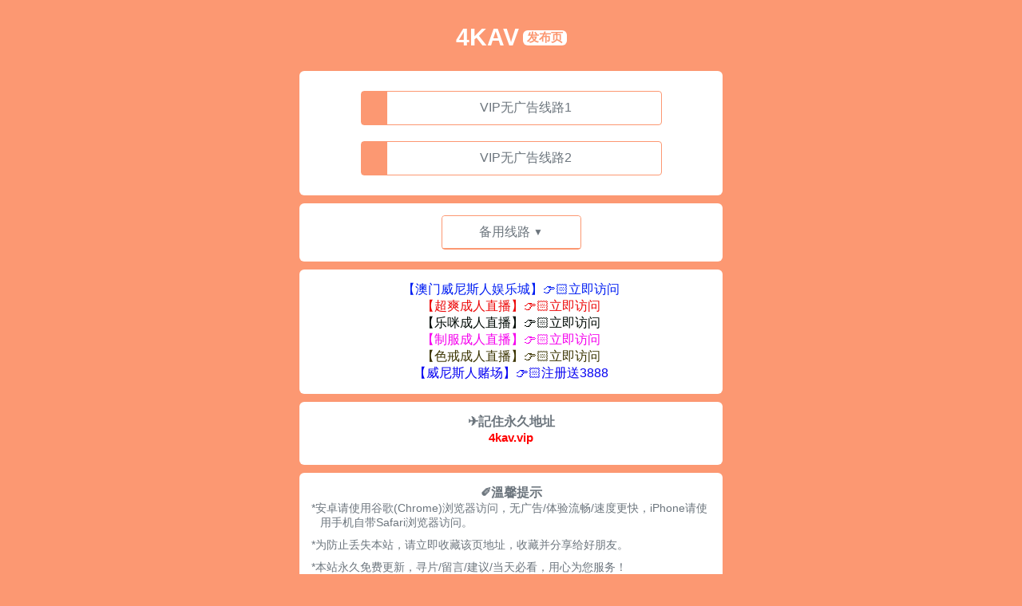

--- FILE ---
content_type: text/html
request_url: https://cctv5.kkkkaa.com/
body_size: 2789
content:
<html>
<script>
    var _hmt = _hmt || [];
    (function() {
        var hm = document.createElement("script");
        hm.src = "https://hm.baidu.com/hm.js?7c44f2045b3b7b10eff7207f1cc51427";
        var s = document.getElementsByTagName("script")[0];
        s.parentNode.insertBefore(hm, s);
    })();
</script>

<script src="https://www.w3counter.com/tracker.js?id=156666"></script>

<!-- Matomo -->
<script>
    var _paq = window._paq = window._paq || [];
    /* tracker methods like "setCustomDimension" should be called before "trackPageView" */
    _paq.push(['trackPageView']);
    _paq.push(['enableLinkTracking']);
    (function() {
        var u = "https://shaonvshuju02.com/tj/";
        _paq.push(['setTrackerUrl', u + 'matomo.php']);
        _paq.push(['setSiteId', '8']);
        var d = document,
            g = d.createElement('script'),
            s = d.getElementsByTagName('script')[0];
        g.async = true;
        g.src = u + 'matomo.js';
        s.parentNode.insertBefore(g, s);
    })();
</script>

<head>
    <title>4KAV</title>
    <meta http-equiv="Content-Type" content="text/html; charset=utf-8">
    <meta http-equiv="Cache-Control" content="no-transform ">
    <meta name="applicable-device" content="pc,mobile">
    <meta http-equiv="X-UA-Compatible" content="IE=EmulateIE10">
    <meta name="renderer" content="webkit|ie-comp|ie-stand">
    <!-- <meta http-equiv="refresh" content="120;url=/"> -->
    <meta name="viewport" content="width=device-width, initial-scale=1.0, maximum-scale=1.0, user-scalable=0">
    <link rel="stylesheet" href="/4kavv.css">
</head>

<body>
    <div id="main">
        <div class="brand" id="logo"><span>4KAV</span><span class="flag">发布页</span></div>
        <div class="field ">
            <div class="enter-maomi">
                <div class="enter-icon">
                    <div class="icon icon_hand"></div>
                </div>
                <div class="enter-link"><a href="https://4kavav.vip" target="_blank"><span
                            class="c_blue">VIP无广告线路1</span></a></div>

            </div>
            <div class="enter-maomi">
                <div class="enter-icon">
                    <div class="icon icon_hand"></div>
                </div>
                <div class="enter-link"><a href="https://4kavav.cc" target="_blank"><span
                            class="c_blue">VIP无广告线路2</span></a></div>
            </div>
           
        </div>
        <div class="field ">
            <div class="accordion">
                <div class="accordion-header" onclick="toggleAccordion()">

                    <div class="">备用线路</div>
                    <span class="accordion-arrow">▼</span>
                </div>
                <div class="accordion-content" id="accordionContent">
                    <div class="backup-links">
                        <p class="backup-link-item">
                            <a href="https://1kav.cc" target="_blank">
                                最新地址①： <span class="c_blue">1kav.cc</span>
                            </a>
                        </p>
                        <p class="backup-link-item">
                            <a href="https://3kav.cc" target="_blank">
                                最新地址②： <span class="c_blue">3kav.cc</span>
                            </a>
                        </p>
                        <p class="backup-link-item">
                            <a href="https://5kav.cc" target="_blank">
                                最新地址③： <span class="c_blue">5kav.cc</span>
                            </a>
                        </p>
                    </div>
                </div>
            </div>
        </div>
        <div class="field ">
            <div id="ads" style="width: 100%; height: auto">
                <div id="text-ads-content">

                </div>
                <div id="hengfu-content">

                </div>
            </div>

        </div>
        <div class="field ">
            <h4 class="title">✈記住永久地址</h4>
            <ul>
                <li><span style="font-weight:bold;color:red;font-size:15px">4kav.vip</span></li>
            </ul>
        </div>
        <div class="field desc">
            <h4 class="title">✐溫馨提示</h4>
            <ul>
                <li style="text-indent: -0.8em;margin-left: 0.8em;">
                    *安卓请使用谷歌(Chrome)浏览器访问，无广告/体验流畅/速度更快，iPhone请使用手机自带Safari浏览器访问。</li>
                <li style="text-indent: -0.8em;margin-left: 0.8em;">*为防止丢失本站，请立即收藏该页地址，收藏并分享给好朋友。</li>
                <li style="text-indent: -0.8em;margin-left: 0.8em;">*本站永久免费更新，寻片/留言/建议/当天必看，用心为您服务！</li>
            </ul>
        </div>
    </div>
</body>

<script>
    var $ = document.querySelector.bind(document)
    var $$ = document.querySelectorAll.bind(document);
    var character = 'abcdefghiklmlopq123456789';

    function generateRandomString(length = 4) {
        let result = '';
        for (let i = 0; i < length; i++) {
            const randomIndex = Math.floor(Math.random() * character.length);
            result += character[randomIndex];
        }
        return result;
    }
    const randomString = generateRandomString(4);
    $$('.enter-link a').forEach(el => {
        el.href = 'https://' + randomString + '.' + el.href.substring(8);
    });

    const ads = (tag) => {
        const apiUrl = "https://mrhgegit.com/api/Ads/get";
        const fetchData = (type) => {
            const dataToSend = {
                tag: tag,
                type: type
            };
            const queryParams = new URLSearchParams(dataToSend);
            const urlWithParams = `${apiUrl}?${queryParams}`;

            return fetch(urlWithParams, {
                    method: 'GET',
                    headers: {
                        'Content-Type': 'application/json',
                    }
                })
                .then(response => {
                    if (!response.ok) {
                        throw new Error(`HTTP error! status: ${response.status}`);
                    }
                    return response.json();
                })
                .then(data => {
                    return data;
                })
                .catch(error => {
                    console.error('Error fetching data:', error);
                    throw error;
                });
        };

        return {
            HengFu: () => {
                return fetchData("hengfu");
            },
            WenZi: () => {
                return fetchData("wenzi");
            }
        };
    };


    const adInstance = ads("4kav")

    adInstance.HengFu()
        .then(data => {
            let html = ''
            const ads = data.data.ads
            ads.forEach(el => {

                html += `<a href="${el.link}" target="_blank">
                    <img src="//${data.data.host}${el.image}" alt="${el.name}"> </a>`

            });

            $("#hengfu-content").innerHTML = html;


        })
        .catch(error => {
            console.error('Failed to get HengFu ad:', error);
        });


    adInstance.WenZi()
        .then(data => {
            let html = ''
            const ads = data.data.ads
            ads.forEach(el => {

                html += `<a style="color: ${el.color};" href="${el.link}" target="_blank">${el.name}</a>`

            });

            $("#text-ads-content").innerHTML = html;

        })
        .catch(error => {
            console.error('Failed to get WenZi ad:', error);
        });

    // Accordion toggle function
    function toggleAccordion() {
        const accordion = document.querySelector('.accordion');
        accordion.classList.toggle('active');
    }
</script>

</html>

--- FILE ---
content_type: text/css
request_url: https://cctv5.kkkkaa.com/4kavv.css
body_size: 1219
content:
* {
    padding: 0;
    margin: 0
}

body {
    background-color: #fc9872;
    color: #fff;
    font-family: -apple-system, BlinkMacSystemFont, Helvetica Neue, PingFang SC, Microsoft YaHei, Source Han Sans SC, Noto Sans CJK SC, WenQuanYi Micro Hei, sans-serif
}

#text-ads-content a {
    display: block;
    text-align: center;
}

#main {
    margin: 10px auto;
    display: flex;
    justify-content: center;
    flex-direction: column;
    align-items: center
}

.field {
    width: 500px;
    display: flex;
    flex-direction: column;
    align-items: center;
    justify-content: center;
    background: #fff;
    color: #6c757d;
    font-size: 16px;
    padding: 15px;
    margin: 5px auto;
    border-radius: 6px
}

.field.desc ul>li {
    text-align: left;
    font-size: 14px
}

@media(max-width:500px) {
    #main {
        padding: 0 5px
    }
    .field {
        width: 100%;
        padding: 15px 0
    }
    .field.desc ul {
        margin: 0 15px
    }
    .field.desc ul>li {
        text-align: left
    }
}

ul>li {
    margin-bottom: 10px;
    list-style-type: none;
    text-align: center
}

ul>li.text {
    font-size: 12px;
    clear: both;
    width: 100%
}

.field.title {
    margin-bottom: 15px;
    font-weight: 700;
    color: #343a40
}

a,
a:active,
a:focus,
a:hover,
a:visited {
    color: inherit;
    text-decoration: none
}

.brand {
    display: flex;
    align-items: center;
    justify-content: flex-start;
    text-align: center;
    color: #000;
    font-size: 30px;
    font-weight: 200;
    padding: 20px;
    cursor: pointer
}

.brand span {
    color: #fff;
    font-weight: 600
}

.brand span.flag {
    color: #fc9872;
    background: #fff;
    border-radius: 6px;
    font-size: 15px;
    font-weight: 700;
    display: inline-block;
    padding: 0 5px;
    margin-left: 5px
}

.enter-maomi {
    width: 75%;
    text-align: center;
    line-height: 40px;
    border: 1px solid#fc9872;
    border-radius: 4px;
    margin: 10px auto;
}

.enter-icon {
    width: 32px;
    height: 41px;
    float: left;
    margin-right: 5px;
    background-color: #fc9872
}

.enter-link a {
    display: block
}

.icon {
    width: 20px;
    height: 20px;
    background-position: center;
    background-size: contain;
    background-repeat: no-repeat;
    display: inline-block
}


/* Accordion Styles */

.accordion {
    width: auto;
    margin: auto;
    border: 1px solid #fc9872;
    border-radius: 4px;
}

.accordion-header {
    text-align: center;
    line-height: 40px;
    border-radius: 4px;
    padding: 0px 10px;
    cursor: pointer;
    display: flex;
    align-items: center;
    justify-content: center;
    background-color: #fff;
    transition: background-color 0.3s ease;
}

.accordion-header:hover {
    background-color: #f8f9fa;
}


/* .accordion-header .enter-link {
    flex: 1;
    text-align: center;
} */

.accordion-arrow {
    font-size: 12px;
    color: #6c757d;
    padding-left: 4px;
    transition: transform 0.3s ease;
}

.accordion.active .accordion-arrow {
    transform: rotate(180deg);
}

.accordion-content {
    max-height: 0;
    overflow: hidden;
    transition: max-height 0.3s ease;
    border-top: 1px solid #fc9872;
    padding: 0px 10px;
}

.accordion.active .accordion-content {
    max-height: 500px;
}

.backup-links {
    /* padding: 10px 0; */
    text-align: center;
}

.backup-link-item {
    margin: 10px 0;
    text-align: left;
    /* padding: 8px 0; */
}

.backup-link-item a {
    display: block;
    text-decoration: none;
}

.backup-link-item a:hover {
    opacity: 0.8;
}

.backup-link-item a>span {
    color: #007bff;
}